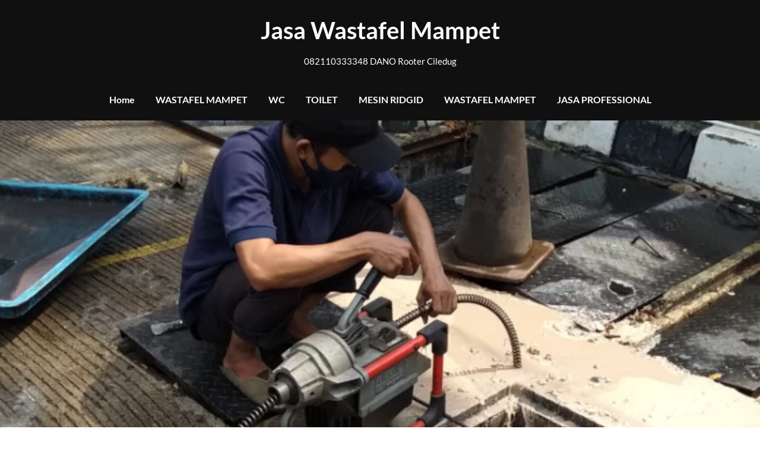

--- FILE ---
content_type: text/html; charset=UTF-8
request_url: https://jasawastafelmampet.com/tag/pondok-labu/
body_size: 13775
content:
<!doctype html>
<html lang="en-US">

<head>
	<meta charset="UTF-8">
	<meta name="viewport" content="width=device-width, initial-scale=1">
	<link rel="profile" href="http://gmpg.org/xfn/11">
	<title>Pondok Labu &#8211; Jasa Wastafel Mampet</title>
<meta name='robots' content='max-image-preview:large' />
<link rel="alternate" type="application/rss+xml" title="Jasa Wastafel Mampet &raquo; Feed" href="https://jasawastafelmampet.com/feed/" />
<link rel="alternate" type="application/rss+xml" title="Jasa Wastafel Mampet &raquo; Comments Feed" href="https://jasawastafelmampet.com/comments/feed/" />
<link rel="alternate" type="application/rss+xml" title="Jasa Wastafel Mampet &raquo; Pondok Labu Tag Feed" href="https://jasawastafelmampet.com/tag/pondok-labu/feed/" />
<style id='wp-img-auto-sizes-contain-inline-css' type='text/css'>
img:is([sizes=auto i],[sizes^="auto," i]){contain-intrinsic-size:3000px 1500px}
/*# sourceURL=wp-img-auto-sizes-contain-inline-css */
</style>
<style id='wp-emoji-styles-inline-css' type='text/css'>

	img.wp-smiley, img.emoji {
		display: inline !important;
		border: none !important;
		box-shadow: none !important;
		height: 1em !important;
		width: 1em !important;
		margin: 0 0.07em !important;
		vertical-align: -0.1em !important;
		background: none !important;
		padding: 0 !important;
	}
/*# sourceURL=wp-emoji-styles-inline-css */
</style>
<style id='wp-block-library-inline-css' type='text/css'>
:root{--wp-block-synced-color:#7a00df;--wp-block-synced-color--rgb:122,0,223;--wp-bound-block-color:var(--wp-block-synced-color);--wp-editor-canvas-background:#ddd;--wp-admin-theme-color:#007cba;--wp-admin-theme-color--rgb:0,124,186;--wp-admin-theme-color-darker-10:#006ba1;--wp-admin-theme-color-darker-10--rgb:0,107,160.5;--wp-admin-theme-color-darker-20:#005a87;--wp-admin-theme-color-darker-20--rgb:0,90,135;--wp-admin-border-width-focus:2px}@media (min-resolution:192dpi){:root{--wp-admin-border-width-focus:1.5px}}.wp-element-button{cursor:pointer}:root .has-very-light-gray-background-color{background-color:#eee}:root .has-very-dark-gray-background-color{background-color:#313131}:root .has-very-light-gray-color{color:#eee}:root .has-very-dark-gray-color{color:#313131}:root .has-vivid-green-cyan-to-vivid-cyan-blue-gradient-background{background:linear-gradient(135deg,#00d084,#0693e3)}:root .has-purple-crush-gradient-background{background:linear-gradient(135deg,#34e2e4,#4721fb 50%,#ab1dfe)}:root .has-hazy-dawn-gradient-background{background:linear-gradient(135deg,#faaca8,#dad0ec)}:root .has-subdued-olive-gradient-background{background:linear-gradient(135deg,#fafae1,#67a671)}:root .has-atomic-cream-gradient-background{background:linear-gradient(135deg,#fdd79a,#004a59)}:root .has-nightshade-gradient-background{background:linear-gradient(135deg,#330968,#31cdcf)}:root .has-midnight-gradient-background{background:linear-gradient(135deg,#020381,#2874fc)}:root{--wp--preset--font-size--normal:16px;--wp--preset--font-size--huge:42px}.has-regular-font-size{font-size:1em}.has-larger-font-size{font-size:2.625em}.has-normal-font-size{font-size:var(--wp--preset--font-size--normal)}.has-huge-font-size{font-size:var(--wp--preset--font-size--huge)}.has-text-align-center{text-align:center}.has-text-align-left{text-align:left}.has-text-align-right{text-align:right}.has-fit-text{white-space:nowrap!important}#end-resizable-editor-section{display:none}.aligncenter{clear:both}.items-justified-left{justify-content:flex-start}.items-justified-center{justify-content:center}.items-justified-right{justify-content:flex-end}.items-justified-space-between{justify-content:space-between}.screen-reader-text{border:0;clip-path:inset(50%);height:1px;margin:-1px;overflow:hidden;padding:0;position:absolute;width:1px;word-wrap:normal!important}.screen-reader-text:focus{background-color:#ddd;clip-path:none;color:#444;display:block;font-size:1em;height:auto;left:5px;line-height:normal;padding:15px 23px 14px;text-decoration:none;top:5px;width:auto;z-index:100000}html :where(.has-border-color){border-style:solid}html :where([style*=border-top-color]){border-top-style:solid}html :where([style*=border-right-color]){border-right-style:solid}html :where([style*=border-bottom-color]){border-bottom-style:solid}html :where([style*=border-left-color]){border-left-style:solid}html :where([style*=border-width]){border-style:solid}html :where([style*=border-top-width]){border-top-style:solid}html :where([style*=border-right-width]){border-right-style:solid}html :where([style*=border-bottom-width]){border-bottom-style:solid}html :where([style*=border-left-width]){border-left-style:solid}html :where(img[class*=wp-image-]){height:auto;max-width:100%}:where(figure){margin:0 0 1em}html :where(.is-position-sticky){--wp-admin--admin-bar--position-offset:var(--wp-admin--admin-bar--height,0px)}@media screen and (max-width:600px){html :where(.is-position-sticky){--wp-admin--admin-bar--position-offset:0px}}

/*# sourceURL=wp-block-library-inline-css */
</style><style id='wp-block-archives-inline-css' type='text/css'>
.wp-block-archives{box-sizing:border-box}.wp-block-archives-dropdown label{display:block}
/*# sourceURL=https://jasawastafelmampet.com/wp-includes/blocks/archives/style.min.css */
</style>
<style id='wp-block-categories-inline-css' type='text/css'>
.wp-block-categories{box-sizing:border-box}.wp-block-categories.alignleft{margin-right:2em}.wp-block-categories.alignright{margin-left:2em}.wp-block-categories.wp-block-categories-dropdown.aligncenter{text-align:center}.wp-block-categories .wp-block-categories__label{display:block;width:100%}
/*# sourceURL=https://jasawastafelmampet.com/wp-includes/blocks/categories/style.min.css */
</style>
<style id='wp-block-heading-inline-css' type='text/css'>
h1:where(.wp-block-heading).has-background,h2:where(.wp-block-heading).has-background,h3:where(.wp-block-heading).has-background,h4:where(.wp-block-heading).has-background,h5:where(.wp-block-heading).has-background,h6:where(.wp-block-heading).has-background{padding:1.25em 2.375em}h1.has-text-align-left[style*=writing-mode]:where([style*=vertical-lr]),h1.has-text-align-right[style*=writing-mode]:where([style*=vertical-rl]),h2.has-text-align-left[style*=writing-mode]:where([style*=vertical-lr]),h2.has-text-align-right[style*=writing-mode]:where([style*=vertical-rl]),h3.has-text-align-left[style*=writing-mode]:where([style*=vertical-lr]),h3.has-text-align-right[style*=writing-mode]:where([style*=vertical-rl]),h4.has-text-align-left[style*=writing-mode]:where([style*=vertical-lr]),h4.has-text-align-right[style*=writing-mode]:where([style*=vertical-rl]),h5.has-text-align-left[style*=writing-mode]:where([style*=vertical-lr]),h5.has-text-align-right[style*=writing-mode]:where([style*=vertical-rl]),h6.has-text-align-left[style*=writing-mode]:where([style*=vertical-lr]),h6.has-text-align-right[style*=writing-mode]:where([style*=vertical-rl]){rotate:180deg}
/*# sourceURL=https://jasawastafelmampet.com/wp-includes/blocks/heading/style.min.css */
</style>
<style id='wp-block-image-inline-css' type='text/css'>
.wp-block-image>a,.wp-block-image>figure>a{display:inline-block}.wp-block-image img{box-sizing:border-box;height:auto;max-width:100%;vertical-align:bottom}@media not (prefers-reduced-motion){.wp-block-image img.hide{visibility:hidden}.wp-block-image img.show{animation:show-content-image .4s}}.wp-block-image[style*=border-radius] img,.wp-block-image[style*=border-radius]>a{border-radius:inherit}.wp-block-image.has-custom-border img{box-sizing:border-box}.wp-block-image.aligncenter{text-align:center}.wp-block-image.alignfull>a,.wp-block-image.alignwide>a{width:100%}.wp-block-image.alignfull img,.wp-block-image.alignwide img{height:auto;width:100%}.wp-block-image .aligncenter,.wp-block-image .alignleft,.wp-block-image .alignright,.wp-block-image.aligncenter,.wp-block-image.alignleft,.wp-block-image.alignright{display:table}.wp-block-image .aligncenter>figcaption,.wp-block-image .alignleft>figcaption,.wp-block-image .alignright>figcaption,.wp-block-image.aligncenter>figcaption,.wp-block-image.alignleft>figcaption,.wp-block-image.alignright>figcaption{caption-side:bottom;display:table-caption}.wp-block-image .alignleft{float:left;margin:.5em 1em .5em 0}.wp-block-image .alignright{float:right;margin:.5em 0 .5em 1em}.wp-block-image .aligncenter{margin-left:auto;margin-right:auto}.wp-block-image :where(figcaption){margin-bottom:1em;margin-top:.5em}.wp-block-image.is-style-circle-mask img{border-radius:9999px}@supports ((-webkit-mask-image:none) or (mask-image:none)) or (-webkit-mask-image:none){.wp-block-image.is-style-circle-mask img{border-radius:0;-webkit-mask-image:url('data:image/svg+xml;utf8,<svg viewBox="0 0 100 100" xmlns="http://www.w3.org/2000/svg"><circle cx="50" cy="50" r="50"/></svg>');mask-image:url('data:image/svg+xml;utf8,<svg viewBox="0 0 100 100" xmlns="http://www.w3.org/2000/svg"><circle cx="50" cy="50" r="50"/></svg>');mask-mode:alpha;-webkit-mask-position:center;mask-position:center;-webkit-mask-repeat:no-repeat;mask-repeat:no-repeat;-webkit-mask-size:contain;mask-size:contain}}:root :where(.wp-block-image.is-style-rounded img,.wp-block-image .is-style-rounded img){border-radius:9999px}.wp-block-image figure{margin:0}.wp-lightbox-container{display:flex;flex-direction:column;position:relative}.wp-lightbox-container img{cursor:zoom-in}.wp-lightbox-container img:hover+button{opacity:1}.wp-lightbox-container button{align-items:center;backdrop-filter:blur(16px) saturate(180%);background-color:#5a5a5a40;border:none;border-radius:4px;cursor:zoom-in;display:flex;height:20px;justify-content:center;opacity:0;padding:0;position:absolute;right:16px;text-align:center;top:16px;width:20px;z-index:100}@media not (prefers-reduced-motion){.wp-lightbox-container button{transition:opacity .2s ease}}.wp-lightbox-container button:focus-visible{outline:3px auto #5a5a5a40;outline:3px auto -webkit-focus-ring-color;outline-offset:3px}.wp-lightbox-container button:hover{cursor:pointer;opacity:1}.wp-lightbox-container button:focus{opacity:1}.wp-lightbox-container button:focus,.wp-lightbox-container button:hover,.wp-lightbox-container button:not(:hover):not(:active):not(.has-background){background-color:#5a5a5a40;border:none}.wp-lightbox-overlay{box-sizing:border-box;cursor:zoom-out;height:100vh;left:0;overflow:hidden;position:fixed;top:0;visibility:hidden;width:100%;z-index:100000}.wp-lightbox-overlay .close-button{align-items:center;cursor:pointer;display:flex;justify-content:center;min-height:40px;min-width:40px;padding:0;position:absolute;right:calc(env(safe-area-inset-right) + 16px);top:calc(env(safe-area-inset-top) + 16px);z-index:5000000}.wp-lightbox-overlay .close-button:focus,.wp-lightbox-overlay .close-button:hover,.wp-lightbox-overlay .close-button:not(:hover):not(:active):not(.has-background){background:none;border:none}.wp-lightbox-overlay .lightbox-image-container{height:var(--wp--lightbox-container-height);left:50%;overflow:hidden;position:absolute;top:50%;transform:translate(-50%,-50%);transform-origin:top left;width:var(--wp--lightbox-container-width);z-index:9999999999}.wp-lightbox-overlay .wp-block-image{align-items:center;box-sizing:border-box;display:flex;height:100%;justify-content:center;margin:0;position:relative;transform-origin:0 0;width:100%;z-index:3000000}.wp-lightbox-overlay .wp-block-image img{height:var(--wp--lightbox-image-height);min-height:var(--wp--lightbox-image-height);min-width:var(--wp--lightbox-image-width);width:var(--wp--lightbox-image-width)}.wp-lightbox-overlay .wp-block-image figcaption{display:none}.wp-lightbox-overlay button{background:none;border:none}.wp-lightbox-overlay .scrim{background-color:#fff;height:100%;opacity:.9;position:absolute;width:100%;z-index:2000000}.wp-lightbox-overlay.active{visibility:visible}@media not (prefers-reduced-motion){.wp-lightbox-overlay.active{animation:turn-on-visibility .25s both}.wp-lightbox-overlay.active img{animation:turn-on-visibility .35s both}.wp-lightbox-overlay.show-closing-animation:not(.active){animation:turn-off-visibility .35s both}.wp-lightbox-overlay.show-closing-animation:not(.active) img{animation:turn-off-visibility .25s both}.wp-lightbox-overlay.zoom.active{animation:none;opacity:1;visibility:visible}.wp-lightbox-overlay.zoom.active .lightbox-image-container{animation:lightbox-zoom-in .4s}.wp-lightbox-overlay.zoom.active .lightbox-image-container img{animation:none}.wp-lightbox-overlay.zoom.active .scrim{animation:turn-on-visibility .4s forwards}.wp-lightbox-overlay.zoom.show-closing-animation:not(.active){animation:none}.wp-lightbox-overlay.zoom.show-closing-animation:not(.active) .lightbox-image-container{animation:lightbox-zoom-out .4s}.wp-lightbox-overlay.zoom.show-closing-animation:not(.active) .lightbox-image-container img{animation:none}.wp-lightbox-overlay.zoom.show-closing-animation:not(.active) .scrim{animation:turn-off-visibility .4s forwards}}@keyframes show-content-image{0%{visibility:hidden}99%{visibility:hidden}to{visibility:visible}}@keyframes turn-on-visibility{0%{opacity:0}to{opacity:1}}@keyframes turn-off-visibility{0%{opacity:1;visibility:visible}99%{opacity:0;visibility:visible}to{opacity:0;visibility:hidden}}@keyframes lightbox-zoom-in{0%{transform:translate(calc((-100vw + var(--wp--lightbox-scrollbar-width))/2 + var(--wp--lightbox-initial-left-position)),calc(-50vh + var(--wp--lightbox-initial-top-position))) scale(var(--wp--lightbox-scale))}to{transform:translate(-50%,-50%) scale(1)}}@keyframes lightbox-zoom-out{0%{transform:translate(-50%,-50%) scale(1);visibility:visible}99%{visibility:visible}to{transform:translate(calc((-100vw + var(--wp--lightbox-scrollbar-width))/2 + var(--wp--lightbox-initial-left-position)),calc(-50vh + var(--wp--lightbox-initial-top-position))) scale(var(--wp--lightbox-scale));visibility:hidden}}
/*# sourceURL=https://jasawastafelmampet.com/wp-includes/blocks/image/style.min.css */
</style>
<style id='wp-block-latest-posts-inline-css' type='text/css'>
.wp-block-latest-posts{box-sizing:border-box}.wp-block-latest-posts.alignleft{margin-right:2em}.wp-block-latest-posts.alignright{margin-left:2em}.wp-block-latest-posts.wp-block-latest-posts__list{list-style:none}.wp-block-latest-posts.wp-block-latest-posts__list li{clear:both;overflow-wrap:break-word}.wp-block-latest-posts.is-grid{display:flex;flex-wrap:wrap}.wp-block-latest-posts.is-grid li{margin:0 1.25em 1.25em 0;width:100%}@media (min-width:600px){.wp-block-latest-posts.columns-2 li{width:calc(50% - .625em)}.wp-block-latest-posts.columns-2 li:nth-child(2n){margin-right:0}.wp-block-latest-posts.columns-3 li{width:calc(33.33333% - .83333em)}.wp-block-latest-posts.columns-3 li:nth-child(3n){margin-right:0}.wp-block-latest-posts.columns-4 li{width:calc(25% - .9375em)}.wp-block-latest-posts.columns-4 li:nth-child(4n){margin-right:0}.wp-block-latest-posts.columns-5 li{width:calc(20% - 1em)}.wp-block-latest-posts.columns-5 li:nth-child(5n){margin-right:0}.wp-block-latest-posts.columns-6 li{width:calc(16.66667% - 1.04167em)}.wp-block-latest-posts.columns-6 li:nth-child(6n){margin-right:0}}:root :where(.wp-block-latest-posts.is-grid){padding:0}:root :where(.wp-block-latest-posts.wp-block-latest-posts__list){padding-left:0}.wp-block-latest-posts__post-author,.wp-block-latest-posts__post-date{display:block;font-size:.8125em}.wp-block-latest-posts__post-excerpt,.wp-block-latest-posts__post-full-content{margin-bottom:1em;margin-top:.5em}.wp-block-latest-posts__featured-image a{display:inline-block}.wp-block-latest-posts__featured-image img{height:auto;max-width:100%;width:auto}.wp-block-latest-posts__featured-image.alignleft{float:left;margin-right:1em}.wp-block-latest-posts__featured-image.alignright{float:right;margin-left:1em}.wp-block-latest-posts__featured-image.aligncenter{margin-bottom:1em;text-align:center}
/*# sourceURL=https://jasawastafelmampet.com/wp-includes/blocks/latest-posts/style.min.css */
</style>
<style id='wp-block-search-inline-css' type='text/css'>
.wp-block-search__button{margin-left:10px;word-break:normal}.wp-block-search__button.has-icon{line-height:0}.wp-block-search__button svg{height:1.25em;min-height:24px;min-width:24px;width:1.25em;fill:currentColor;vertical-align:text-bottom}:where(.wp-block-search__button){border:1px solid #ccc;padding:6px 10px}.wp-block-search__inside-wrapper{display:flex;flex:auto;flex-wrap:nowrap;max-width:100%}.wp-block-search__label{width:100%}.wp-block-search.wp-block-search__button-only .wp-block-search__button{box-sizing:border-box;display:flex;flex-shrink:0;justify-content:center;margin-left:0;max-width:100%}.wp-block-search.wp-block-search__button-only .wp-block-search__inside-wrapper{min-width:0!important;transition-property:width}.wp-block-search.wp-block-search__button-only .wp-block-search__input{flex-basis:100%;transition-duration:.3s}.wp-block-search.wp-block-search__button-only.wp-block-search__searchfield-hidden,.wp-block-search.wp-block-search__button-only.wp-block-search__searchfield-hidden .wp-block-search__inside-wrapper{overflow:hidden}.wp-block-search.wp-block-search__button-only.wp-block-search__searchfield-hidden .wp-block-search__input{border-left-width:0!important;border-right-width:0!important;flex-basis:0;flex-grow:0;margin:0;min-width:0!important;padding-left:0!important;padding-right:0!important;width:0!important}:where(.wp-block-search__input){appearance:none;border:1px solid #949494;flex-grow:1;font-family:inherit;font-size:inherit;font-style:inherit;font-weight:inherit;letter-spacing:inherit;line-height:inherit;margin-left:0;margin-right:0;min-width:3rem;padding:8px;text-decoration:unset!important;text-transform:inherit}:where(.wp-block-search__button-inside .wp-block-search__inside-wrapper){background-color:#fff;border:1px solid #949494;box-sizing:border-box;padding:4px}:where(.wp-block-search__button-inside .wp-block-search__inside-wrapper) .wp-block-search__input{border:none;border-radius:0;padding:0 4px}:where(.wp-block-search__button-inside .wp-block-search__inside-wrapper) .wp-block-search__input:focus{outline:none}:where(.wp-block-search__button-inside .wp-block-search__inside-wrapper) :where(.wp-block-search__button){padding:4px 8px}.wp-block-search.aligncenter .wp-block-search__inside-wrapper{margin:auto}.wp-block[data-align=right] .wp-block-search.wp-block-search__button-only .wp-block-search__inside-wrapper{float:right}
/*# sourceURL=https://jasawastafelmampet.com/wp-includes/blocks/search/style.min.css */
</style>
<style id='wp-block-group-inline-css' type='text/css'>
.wp-block-group{box-sizing:border-box}:where(.wp-block-group.wp-block-group-is-layout-constrained){position:relative}
/*# sourceURL=https://jasawastafelmampet.com/wp-includes/blocks/group/style.min.css */
</style>
<style id='global-styles-inline-css' type='text/css'>
:root{--wp--preset--aspect-ratio--square: 1;--wp--preset--aspect-ratio--4-3: 4/3;--wp--preset--aspect-ratio--3-4: 3/4;--wp--preset--aspect-ratio--3-2: 3/2;--wp--preset--aspect-ratio--2-3: 2/3;--wp--preset--aspect-ratio--16-9: 16/9;--wp--preset--aspect-ratio--9-16: 9/16;--wp--preset--color--black: #000000;--wp--preset--color--cyan-bluish-gray: #abb8c3;--wp--preset--color--white: #ffffff;--wp--preset--color--pale-pink: #f78da7;--wp--preset--color--vivid-red: #cf2e2e;--wp--preset--color--luminous-vivid-orange: #ff6900;--wp--preset--color--luminous-vivid-amber: #fcb900;--wp--preset--color--light-green-cyan: #7bdcb5;--wp--preset--color--vivid-green-cyan: #00d084;--wp--preset--color--pale-cyan-blue: #8ed1fc;--wp--preset--color--vivid-cyan-blue: #0693e3;--wp--preset--color--vivid-purple: #9b51e0;--wp--preset--gradient--vivid-cyan-blue-to-vivid-purple: linear-gradient(135deg,rgb(6,147,227) 0%,rgb(155,81,224) 100%);--wp--preset--gradient--light-green-cyan-to-vivid-green-cyan: linear-gradient(135deg,rgb(122,220,180) 0%,rgb(0,208,130) 100%);--wp--preset--gradient--luminous-vivid-amber-to-luminous-vivid-orange: linear-gradient(135deg,rgb(252,185,0) 0%,rgb(255,105,0) 100%);--wp--preset--gradient--luminous-vivid-orange-to-vivid-red: linear-gradient(135deg,rgb(255,105,0) 0%,rgb(207,46,46) 100%);--wp--preset--gradient--very-light-gray-to-cyan-bluish-gray: linear-gradient(135deg,rgb(238,238,238) 0%,rgb(169,184,195) 100%);--wp--preset--gradient--cool-to-warm-spectrum: linear-gradient(135deg,rgb(74,234,220) 0%,rgb(151,120,209) 20%,rgb(207,42,186) 40%,rgb(238,44,130) 60%,rgb(251,105,98) 80%,rgb(254,248,76) 100%);--wp--preset--gradient--blush-light-purple: linear-gradient(135deg,rgb(255,206,236) 0%,rgb(152,150,240) 100%);--wp--preset--gradient--blush-bordeaux: linear-gradient(135deg,rgb(254,205,165) 0%,rgb(254,45,45) 50%,rgb(107,0,62) 100%);--wp--preset--gradient--luminous-dusk: linear-gradient(135deg,rgb(255,203,112) 0%,rgb(199,81,192) 50%,rgb(65,88,208) 100%);--wp--preset--gradient--pale-ocean: linear-gradient(135deg,rgb(255,245,203) 0%,rgb(182,227,212) 50%,rgb(51,167,181) 100%);--wp--preset--gradient--electric-grass: linear-gradient(135deg,rgb(202,248,128) 0%,rgb(113,206,126) 100%);--wp--preset--gradient--midnight: linear-gradient(135deg,rgb(2,3,129) 0%,rgb(40,116,252) 100%);--wp--preset--font-size--small: 13px;--wp--preset--font-size--medium: 20px;--wp--preset--font-size--large: 36px;--wp--preset--font-size--x-large: 42px;--wp--preset--spacing--20: 0.44rem;--wp--preset--spacing--30: 0.67rem;--wp--preset--spacing--40: 1rem;--wp--preset--spacing--50: 1.5rem;--wp--preset--spacing--60: 2.25rem;--wp--preset--spacing--70: 3.38rem;--wp--preset--spacing--80: 5.06rem;--wp--preset--shadow--natural: 6px 6px 9px rgba(0, 0, 0, 0.2);--wp--preset--shadow--deep: 12px 12px 50px rgba(0, 0, 0, 0.4);--wp--preset--shadow--sharp: 6px 6px 0px rgba(0, 0, 0, 0.2);--wp--preset--shadow--outlined: 6px 6px 0px -3px rgb(255, 255, 255), 6px 6px rgb(0, 0, 0);--wp--preset--shadow--crisp: 6px 6px 0px rgb(0, 0, 0);}:where(.is-layout-flex){gap: 0.5em;}:where(.is-layout-grid){gap: 0.5em;}body .is-layout-flex{display: flex;}.is-layout-flex{flex-wrap: wrap;align-items: center;}.is-layout-flex > :is(*, div){margin: 0;}body .is-layout-grid{display: grid;}.is-layout-grid > :is(*, div){margin: 0;}:where(.wp-block-columns.is-layout-flex){gap: 2em;}:where(.wp-block-columns.is-layout-grid){gap: 2em;}:where(.wp-block-post-template.is-layout-flex){gap: 1.25em;}:where(.wp-block-post-template.is-layout-grid){gap: 1.25em;}.has-black-color{color: var(--wp--preset--color--black) !important;}.has-cyan-bluish-gray-color{color: var(--wp--preset--color--cyan-bluish-gray) !important;}.has-white-color{color: var(--wp--preset--color--white) !important;}.has-pale-pink-color{color: var(--wp--preset--color--pale-pink) !important;}.has-vivid-red-color{color: var(--wp--preset--color--vivid-red) !important;}.has-luminous-vivid-orange-color{color: var(--wp--preset--color--luminous-vivid-orange) !important;}.has-luminous-vivid-amber-color{color: var(--wp--preset--color--luminous-vivid-amber) !important;}.has-light-green-cyan-color{color: var(--wp--preset--color--light-green-cyan) !important;}.has-vivid-green-cyan-color{color: var(--wp--preset--color--vivid-green-cyan) !important;}.has-pale-cyan-blue-color{color: var(--wp--preset--color--pale-cyan-blue) !important;}.has-vivid-cyan-blue-color{color: var(--wp--preset--color--vivid-cyan-blue) !important;}.has-vivid-purple-color{color: var(--wp--preset--color--vivid-purple) !important;}.has-black-background-color{background-color: var(--wp--preset--color--black) !important;}.has-cyan-bluish-gray-background-color{background-color: var(--wp--preset--color--cyan-bluish-gray) !important;}.has-white-background-color{background-color: var(--wp--preset--color--white) !important;}.has-pale-pink-background-color{background-color: var(--wp--preset--color--pale-pink) !important;}.has-vivid-red-background-color{background-color: var(--wp--preset--color--vivid-red) !important;}.has-luminous-vivid-orange-background-color{background-color: var(--wp--preset--color--luminous-vivid-orange) !important;}.has-luminous-vivid-amber-background-color{background-color: var(--wp--preset--color--luminous-vivid-amber) !important;}.has-light-green-cyan-background-color{background-color: var(--wp--preset--color--light-green-cyan) !important;}.has-vivid-green-cyan-background-color{background-color: var(--wp--preset--color--vivid-green-cyan) !important;}.has-pale-cyan-blue-background-color{background-color: var(--wp--preset--color--pale-cyan-blue) !important;}.has-vivid-cyan-blue-background-color{background-color: var(--wp--preset--color--vivid-cyan-blue) !important;}.has-vivid-purple-background-color{background-color: var(--wp--preset--color--vivid-purple) !important;}.has-black-border-color{border-color: var(--wp--preset--color--black) !important;}.has-cyan-bluish-gray-border-color{border-color: var(--wp--preset--color--cyan-bluish-gray) !important;}.has-white-border-color{border-color: var(--wp--preset--color--white) !important;}.has-pale-pink-border-color{border-color: var(--wp--preset--color--pale-pink) !important;}.has-vivid-red-border-color{border-color: var(--wp--preset--color--vivid-red) !important;}.has-luminous-vivid-orange-border-color{border-color: var(--wp--preset--color--luminous-vivid-orange) !important;}.has-luminous-vivid-amber-border-color{border-color: var(--wp--preset--color--luminous-vivid-amber) !important;}.has-light-green-cyan-border-color{border-color: var(--wp--preset--color--light-green-cyan) !important;}.has-vivid-green-cyan-border-color{border-color: var(--wp--preset--color--vivid-green-cyan) !important;}.has-pale-cyan-blue-border-color{border-color: var(--wp--preset--color--pale-cyan-blue) !important;}.has-vivid-cyan-blue-border-color{border-color: var(--wp--preset--color--vivid-cyan-blue) !important;}.has-vivid-purple-border-color{border-color: var(--wp--preset--color--vivid-purple) !important;}.has-vivid-cyan-blue-to-vivid-purple-gradient-background{background: var(--wp--preset--gradient--vivid-cyan-blue-to-vivid-purple) !important;}.has-light-green-cyan-to-vivid-green-cyan-gradient-background{background: var(--wp--preset--gradient--light-green-cyan-to-vivid-green-cyan) !important;}.has-luminous-vivid-amber-to-luminous-vivid-orange-gradient-background{background: var(--wp--preset--gradient--luminous-vivid-amber-to-luminous-vivid-orange) !important;}.has-luminous-vivid-orange-to-vivid-red-gradient-background{background: var(--wp--preset--gradient--luminous-vivid-orange-to-vivid-red) !important;}.has-very-light-gray-to-cyan-bluish-gray-gradient-background{background: var(--wp--preset--gradient--very-light-gray-to-cyan-bluish-gray) !important;}.has-cool-to-warm-spectrum-gradient-background{background: var(--wp--preset--gradient--cool-to-warm-spectrum) !important;}.has-blush-light-purple-gradient-background{background: var(--wp--preset--gradient--blush-light-purple) !important;}.has-blush-bordeaux-gradient-background{background: var(--wp--preset--gradient--blush-bordeaux) !important;}.has-luminous-dusk-gradient-background{background: var(--wp--preset--gradient--luminous-dusk) !important;}.has-pale-ocean-gradient-background{background: var(--wp--preset--gradient--pale-ocean) !important;}.has-electric-grass-gradient-background{background: var(--wp--preset--gradient--electric-grass) !important;}.has-midnight-gradient-background{background: var(--wp--preset--gradient--midnight) !important;}.has-small-font-size{font-size: var(--wp--preset--font-size--small) !important;}.has-medium-font-size{font-size: var(--wp--preset--font-size--medium) !important;}.has-large-font-size{font-size: var(--wp--preset--font-size--large) !important;}.has-x-large-font-size{font-size: var(--wp--preset--font-size--x-large) !important;}
/*# sourceURL=global-styles-inline-css */
</style>

<style id='classic-theme-styles-inline-css' type='text/css'>
/*! This file is auto-generated */
.wp-block-button__link{color:#fff;background-color:#32373c;border-radius:9999px;box-shadow:none;text-decoration:none;padding:calc(.667em + 2px) calc(1.333em + 2px);font-size:1.125em}.wp-block-file__button{background:#32373c;color:#fff;text-decoration:none}
/*# sourceURL=/wp-includes/css/classic-themes.min.css */
</style>
<link rel='stylesheet' id='blogger-stories-parent-style-css' href='https://jasawastafelmampet.com/wp-content/themes/petite-stories/style.css?ver=6.9' type='text/css' media='all' />
<link rel='stylesheet' id='blogger-stories-fonts-css' href='https://jasawastafelmampet.com/wp-content/fonts/9083b4e83d28673f1141b1e3cb8edc92.css?ver=1.0' type='text/css' media='all' />
<link rel='stylesheet' id='petite-stories-font-awesome-css' href='https://jasawastafelmampet.com/wp-content/themes/petite-stories/css/font-awesome.min.css?ver=6.9' type='text/css' media='all' />
<link rel='stylesheet' id='petite-stories-style-css' href='https://jasawastafelmampet.com/wp-content/themes/blogger-stories/style.css?ver=6.9' type='text/css' media='all' />
<script type="text/javascript" src="https://jasawastafelmampet.com/wp-includes/js/jquery/jquery.min.js?ver=3.7.1" id="jquery-core-js"></script>
<script type="text/javascript" src="https://jasawastafelmampet.com/wp-includes/js/jquery/jquery-migrate.min.js?ver=3.4.1" id="jquery-migrate-js"></script>
<script type="text/javascript" src="https://jasawastafelmampet.com/wp-content/themes/petite-stories/js/lib/colcade.js?ver=1.3" id="petite-stories-colcade-masonry-js"></script>
<link rel="https://api.w.org/" href="https://jasawastafelmampet.com/wp-json/" /><link rel="alternate" title="JSON" type="application/json" href="https://jasawastafelmampet.com/wp-json/wp/v2/tags/119" /><link rel="EditURI" type="application/rsd+xml" title="RSD" href="https://jasawastafelmampet.com/xmlrpc.php?rsd" />
<meta name="generator" content="WordPress 6.9" />
		<style type="text/css">
			/** BACKGROUND BOX FOR NAVIGATION */
						/** */

			.content-wrap.navigation-layout-large {
				width: 1480px;
				padding: 0;
			}

			.header-content-container.navigation-layout-large {
				padding: 25px 0 20px;
			}

			.header-content-author-container,
			.header-content-some-container {
				display: flex;
				align-items: center;
				min-width: 300px;
				max-width: 300px;
			}

			.header-content-some-container {
				justify-content: right;
			}

			.header-content-some-container a {
				text-align: center;
			}

			.logo-container.navigation-layout-large {
				text-align: center;
				width: 100%;
				max-width: calc(100% - 600px);
				padding: 0 10px;
			}

			.header-author-container-img-wrapper {
				min-width: 60px;
				min-height: 60px;
				max-width: 60px;
				max-height: 60px;
				margin-right: 10px;
				border-radius: 50%;
				border-style: solid;
				border-width: 2px;
				border-color: var(--petite-stories-primary);
				overflow: hidden;
				background-size: contain;
				background-repeat: no-repeat;
				background-position: center;
			}

			.header-author-container-text-wrapper .header-author-name {
				display: block;
				font-size: 22px;
				font-weight: 500;
				font-family: 'Pacifico', lato, helvetica;
				color: var(--petite-stories-dark-2);
			}

			.header-author-container-text-wrapper .header-author-tagline {
				margin: 0;
				font-weight: 500;
				font-size: 14px;
				display: block;
				color: var(--petite-stories-light-3);
				font-style: italic;
			}

			.logo-container a.custom-logo-link {
				margin-top: 0px;
			}

			.navigation-layout-large .site-title {
				font-size: 40px;
				margin: 0 0 15px 0;
			}

			p.logodescription {
				margin-top: 0;
			}

			.header-content-some-container a {
				background-color: var(--petite-stories-primary);
				border-radius: 25px;
				padding: 15px 25px;
				font-family: 'Poppins';
				font-weight: 600;
				font-size: 13px;
				text-decoration: none;
				display: inline-block;
				-webkit-transition: 0.2s all;
				-o-transition: 0.2s all;
				transition: 0.2s all;
			}

			.header-content-some-container a:hover {
				background-color: var(--petite-stories-primary-dark);
			}

			.navigation-layout-large .center-main-menu {
				max-width: 100%;
			}

			.navigation-layout-large .center-main-menu .pmenu {
				text-align: center;
				float: none;
			}

			.navigation-layout-large .center-main-menu .wc-nav-content {
				justify-content: center;
			}


			.custom-logo-link img {
				width: auto;
				max-height: 65px;
			}

			.add-blog-to-sidebar .all-blog-articles .blogposts-list {
				width: 100%;
				max-width: 100%;
			}

			.petite-stories-colcade-column {
				-webkit-box-flex: 1;
				-webkit-flex-grow: 1;
				-ms-flex-positive: 1;
				flex-grow: 1;
				margin-right: 2%;
			}

			.petite-stories-colcade-column.petite-stories-colcade-last {
				margin-right: 0;
			}

			.petite-stories-colcade-column {
				max-width: 31%;
			}

			@media screen and (max-width: 1024px) {
				.petite-stories-colcade-column {
					max-width: 48%;
				}

				.petite-stories-colcade-column.petite-stories-colcade-last {
					display: none;
				}
			}

			@media screen and (max-width: 600px) {
				.petite-stories-colcade-column {
					max-width: 100%;
				}

				.petite-stories-colcade-column:not(.petite-stories-colcade-first) {
					display: none !important;
				}

				.petite-stories-colcade-column.petite-stories-colcade-first {
					display: block !important;
				}
			}

			.blogposts-list .featured-thumbnail {
				border-radius: 8px;
				height: 500px;
				display: flex;
				align-items: center;
				justify-content: center;
				overflow: hidden;
			}

			.related-posts-posts .blogposts-list .featured-thumbnail {
				height: 300px;
			}

			.blogposts-list .featured-thumbnail img {
				z-index: 1;
				border-radius: 0;
				width: auto;
				height: auto;
				max-height: 100%;
			}

			.blogposts-list .featured-thumbnail .featured-img-category {
				z-index: 2;
			}

			.blogposts-list .featured-img-bg-blur {
				border-radius: 8px;
				width: 100%;
				height: 100%;
				position: absolute;
				top: 0;
				left: 0;
				background-size: cover;
				background-position: center;
				filter: blur(5px);
				opacity: .5;
			}

			.featured-thumbnail-cropped {
				position: relative;
				border-radius: 8px;
				min-height: 460px;
				display: flex;
				align-items: center;
				justify-content: center;
				overflow: hidden;
			}

			@media screen and (max-width: 1024px) {
				.featured-thumbnail-cropped {
					min-height: 300px;
				}
			}

			.featured-thumbnail-cropped img {
				width: auto;
				height: auto;
				max-height: 100%;
			}

			.featured-thumbnail-cropped .featured-img-bg-blur {
				border-radius: 8px;
				width: 100%;
				height: 100%;
				position: absolute;
				top: 0;
				left: 0;
				background-size: cover;
				background-position: center;
				filter: blur(5px);
				opacity: .5;
			}

			.featured-thumbnail-cropped img {
				z-index: 1;
			}

			
			/** COLOR SCHEME **/
			:root {
				--petite-stories-primary: #35c8f4;
				--petite-stories-primary-dark: #17aad6;
				--petite-stories-secondary: #35c8f4;
				--petite-stories-secondary-dark: #17aad6;
				--petite-stories-tertiary: #35c8f4;
				--petite-stories-tertiary-dark: #17aad6;
				--petite-stories-foreground: #101010;
				--petite-stories-background: #ffffff;
				--petite-stories-light-1: #fff9c4;
				--petite-stories-light-2: #efefef;
				--petite-stories-light-3: #a0816a;
				--petite-stories-dark-1: #717171;
				--petite-stories-dark-2: #646464;
				--petite-stories-dark-3: #ffc106;
			}

			/** COLOR SCHEME **/
		</style>
<link rel="icon" href="https://jasawastafelmampet.com/wp-content/uploads/2023/01/dano-rooter-150x150.jpg" sizes="32x32" />
<link rel="icon" href="https://jasawastafelmampet.com/wp-content/uploads/2023/01/dano-rooter.jpg" sizes="192x192" />
<link rel="apple-touch-icon" href="https://jasawastafelmampet.com/wp-content/uploads/2023/01/dano-rooter.jpg" />
<meta name="msapplication-TileImage" content="https://jasawastafelmampet.com/wp-content/uploads/2023/01/dano-rooter.jpg" />
<link rel='stylesheet' id='metaslider-flex-slider-css' href='https://jasawastafelmampet.com/wp-content/plugins/ml-slider/assets/sliders/flexslider/flexslider.css?ver=3.28.2' type='text/css' media='all' property='stylesheet' />
<link rel='stylesheet' id='metaslider-public-css' href='https://jasawastafelmampet.com/wp-content/plugins/ml-slider/assets/metaslider/public.css?ver=3.28.2' type='text/css' media='all' property='stylesheet' />
</head>

<body class="archive tag tag-pondok-labu tag-119 wp-theme-petite-stories wp-child-theme-blogger-stories hfeed masthead-fixed">
		<a class="skip-link screen-reader-text" href="#content">Skip to content</a>

	<header id="masthead" class="sheader site-header clearfix">
		        <nav id="primary-site-navigation" class="primary-menu main-navigation clearfix">
                    <a href="#" class="nav-pull smenu-hide toggle-mobile-menu menu-toggle" aria-expanded="false">
                            <span class="logofont site-title">
                    Jasa Wastafel Mampet                </span>
                        <span class="navigation-icon-nav">
                <svg width="24" height="18" viewBox="0 0 24 18" fill="none" xmlns="http://www.w3.org/2000/svg">
                    <path d="M1.33301 1H22.6663" stroke="#2D2D2D" stroke-width="2" stroke-linecap="round" stroke-linejoin="round" />
                    <path d="M1.33301 9H22.6663" stroke="#2D2D2D" stroke-width="2" stroke-linecap="round" stroke-linejoin="round" />
                    <path d="M1.33301 17H22.6663" stroke="#2D2D2D" stroke-width="2" stroke-linecap="round" stroke-linejoin="round" />
                </svg>
            </span>
        </a>
            <div class="top-nav-wrapper">
                <div class="content-wrap navigation-layout-large">
                    <div class="header-content-container navigation-layout-large">
                        <div class="header-content-author-container">
                                                        <div class="header-author-container-text-wrapper">
                                <span class="header-author-name"></span>
                                <span class="header-author-tagline"></span>
                            </div>
                        </div>
                        <div class="logo-container navigation-layout-large">
                                                        <a class="logofont site-title" href="https://jasawastafelmampet.com/" rel="home">Jasa Wastafel Mampet</a>
                                                            <p class="logodescription site-description">082110333348 DANO Rooter Ciledug</p>
                                                    </div>
                        <div class="header-content-some-container">
                                                    </div>
                    </div>
                            <div class="center-main-menu">
            <div class="menu-menu-dano-container"><ul id="primary-menu" class="pmenu"><li id="menu-item-265" class="menu-item menu-item-type-custom menu-item-object-custom menu-item-home menu-item-265"><a href="https://jasawastafelmampet.com">Home</a></li>
<li id="menu-item-266" class="menu-item menu-item-type-post_type menu-item-object-page menu-item-266"><a href="https://jasawastafelmampet.com/wastafel-mampet-3/">WASTAFEL MAMPET</a></li>
<li id="menu-item-267" class="menu-item menu-item-type-post_type menu-item-object-page menu-item-267"><a href="https://jasawastafelmampet.com/wc/">WC</a></li>
<li id="menu-item-268" class="menu-item menu-item-type-post_type menu-item-object-page menu-item-268"><a href="https://jasawastafelmampet.com/toilet/">TOILET</a></li>
<li id="menu-item-269" class="menu-item menu-item-type-post_type menu-item-object-page menu-item-269"><a href="https://jasawastafelmampet.com/mesin-ridgid/">MESIN RIDGID</a></li>
<li id="menu-item-272" class="menu-item menu-item-type-post_type menu-item-object-page menu-item-272"><a href="https://jasawastafelmampet.com/wastafel-mampet-2/">WASTAFEL MAMPET</a></li>
<li id="menu-item-273" class="menu-item menu-item-type-post_type menu-item-object-page menu-item-273"><a href="https://jasawastafelmampet.com/jasa-professional/">JASA PROFESSIONAL</a></li>
</ul></div>        </div>
                </div>
            </div>
        </nav>
		<div class="super-menu clearfix menu-offconvas-mobile-only">
			<div class="super-menu-inner">
				<div class="header-content-container">
					<div class="mob-logo-wrap">
																				
								<a class="logofont site-title" href="https://jasawastafelmampet.com/" rel="home">Jasa Wastafel Mampet</a>
																	<p class="logodescription site-description">082110333348 DANO Rooter Ciledug</p>
								
													</div>


											<a href="#" class="nav-pull toggle-mobile-menu menu-toggle" aria-expanded="false">
							<span class="navigation-icon">
								<svg width="24" height="18" viewBox="0 0 24 18" fill="none" xmlns="http://www.w3.org/2000/svg">
									<path d="M1.33301 1H22.6663" stroke="#2D2D2D" stroke-width="2" stroke-linecap="round" stroke-linejoin="round" />
									<path d="M1.33301 9H22.6663" stroke="#2D2D2D" stroke-width="2" stroke-linecap="round" stroke-linejoin="round" />
									<path d="M1.33301 17H22.6663" stroke="#2D2D2D" stroke-width="2" stroke-linecap="round" stroke-linejoin="round" />
								</svg>
							</span>
						</a>
									</div>
			</div>
		</div>
	</header>

	<!-- MetaSlider Header --><div id="metaslider-id-274" style="width: 100%;" class="ml-slider-3-28-2 metaslider metaslider-flex metaslider-274 ml-slider">
    <div id="metaslider_container_274">
        <div id="metaslider_274">
            <ul aria-live="polite" class="slides">
                <li style="display: block; width: 100%;" class="slide-276 ms-image"><img src="https://jasawastafelmampet.com/wp-content/uploads/2023/01/1-700x300.webp" height="300" width="700" alt="" class="slider-274 slide-276" title="1" /></li>
                <li style="display: none; width: 100%;" class="slide-281 ms-image"><img src="https://jasawastafelmampet.com/wp-content/uploads/2023/01/IMG_20180614_142903-700x300.jpg" height="300" width="700" alt="" class="slider-274 slide-281" title="IMG_20180614_142903" /></li>
                <li style="display: none; width: 100%;" class="slide-282 ms-image"><img src="https://jasawastafelmampet.com/wp-content/uploads/2023/01/image_editor_output_image53235473-1621616112977-700x300.webp" height="300" width="700" alt="" class="slider-274 slide-282" title="image_editor_output_image53235473-1621616112977" /></li>
                <li style="display: none; width: 100%;" class="slide-283 ms-image"><img src="https://jasawastafelmampet.com/wp-content/uploads/2023/01/img20210701141612-700x300.webp" height="300" width="700" alt="" class="slider-274 slide-283" title="img20210701141612" /></li>
                <li style="display: none; width: 100%;" class="slide-284 ms-image"><img src="https://jasawastafelmampet.com/wp-content/uploads/2023/01/wastafel-mampet-700x300.jpg" height="300" width="700" alt="" class="slider-274 slide-284" title="wastafel-mampet" /></li>
            </ul>
        </div>
        
    </div>
</div><!-- / MetaSlider Header -->
	<div class="content-wrap">
		<!-- Upper widgets -->
				<!-- / Upper widgets -->
	</div>


	<div id="content" class="site-content clearfix">  <div class="content-wrap">
        <div id="primary" class="featured-content content-area  add-blog-to-sidebar">
            <main id="main">
                                    <header class="page-header search-results-header-wrapper">
                        <h1 class="page-title">Tag: <span>Pondok Labu</span></h1>                    </header><!-- .page-header -->
                    <div class="site-main all-blog-articles">
                        <div class="petite-stories-colcade-column petite-stories-colcade-first"></div><div class="petite-stories-colcade-column"></div><div class="petite-stories-colcade-column petite-stories-colcade-last"></div>                    
<article id="post-289" class="posts-entry fbox blogposts-list post-289 post type-post status-publish format-standard has-post-thumbnail hentry category-pipa-saluran-mampet tag-aren tag-barat tag-baru tag-bergaransi tag-betung tag-cibodas tag-cibodas-baru tag-cibodasari tag-cilandak-barat tag-di tag-gandaria-selatan tag-jasa tag-jatiuwung tag-jaya tag-jurang tag-jurang-mangu-barat tag-kacang tag-karya tag-kran-mampet tag-lama tag-lebak-bulus tag-mampet tag-mangu tag-murah tag-panunggangan tag-perigi tag-pondok tag-pondok-labu tag-pucung-cipete-selatan tag-tangerang tag-tempat-service-jasa-pipa-tersumbat-kota-tangerang tag-terdumbat tag-timur tag-uwung tag-wastafel">
			<div class="featured-img-box">
			<a href="https://jasawastafelmampet.com/2023/03/31/jasa-saluran-mampet-tangerang/" class="featured-thumbnail" rel="bookmark" >
									<span class="featured-img-bg-blur" style="background-image: url(https://jasawastafelmampet.com/wp-content/uploads/2023/03/Jasa-Saluran-Mampet-Tangerang.jpg)"></span>
													<span class="featured-img-category">
						Pipa Saluran Mampet					</span>
								<img width="500" height="300" src="https://jasawastafelmampet.com/wp-content/uploads/2023/03/Jasa-Saluran-Mampet-Tangerang.jpg" class="attachment-petite-stories-noresize size-petite-stories-noresize wp-post-image" alt="" decoding="async" fetchpriority="high" srcset="https://jasawastafelmampet.com/wp-content/uploads/2023/03/Jasa-Saluran-Mampet-Tangerang.jpg 500w, https://jasawastafelmampet.com/wp-content/uploads/2023/03/Jasa-Saluran-Mampet-Tangerang-300x180.jpg 300w" sizes="(max-width: 500px) 100vw, 500px" />			</a>
								<div class="content-wrapper">
				<header class="entry-header">
					<h2 class="entry-title"><a href="https://jasawastafelmampet.com/2023/03/31/jasa-saluran-mampet-tangerang/" rel="bookmark">Jasa Saluran Mampet Tangerang</a></h2>						<div class="entry-meta">
							<div class="blog-data-wrapper">
								<div class='post-meta-inner-wrapper'>
																			<div class="post-author-wrapper">
											admin,										</div>
																		<span class="posted-on"><a href="https://jasawastafelmampet.com/2023/03/31/jasa-saluran-mampet-tangerang/" rel="bookmark"><time class="entry-date published" datetime="2023-03-31T08:04:04+00:00">March 31, 2023</time><time class="updated" datetime="2023-03-31T09:15:08+00:00">March 31, 2023</time></a></span>								</div>
							</div>
						</div><!-- .entry-meta -->
									</header><!-- .entry-header -->

				<div class="entry-content">
					<p>Jasa plumbing pelancaran saluran pembuangan mengatasi berbagai masalah saluran pembuangan. Service saluran mampet untuk rumah/resto/gedung&#8230;</p>
					
				</div>
									<a class="read-story" href="https://jasawastafelmampet.com/2023/03/31/jasa-saluran-mampet-tangerang/">
						Continue Reading					</a>
							</div>

			</div>

</article><!-- #post-289 --><div class="text-center pag-wrapper"></div>                    </div>
            </main><!-- #main -->
        </div><!-- #primary -->


        
<aside id="secondary" class="featured-sidebar blog-sidebar-wrapper widget-area">
    <section id="block-2" class="widget widget_block widget_search"><form role="search" method="get" action="https://jasawastafelmampet.com/" class="wp-block-search__button-outside wp-block-search__text-button wp-block-search"    ><label class="wp-block-search__label" for="wp-block-search__input-1" >Search</label><div class="wp-block-search__inside-wrapper" ><input class="wp-block-search__input" id="wp-block-search__input-1" placeholder="" value="" type="search" name="s" required /><button aria-label="Search" class="wp-block-search__button wp-element-button" type="submit" >Search</button></div></form></section><section id="block-14" class="widget widget_block widget_media_image">
<figure class="wp-block-image size-full"><img loading="lazy" decoding="async" width="474" height="247" src="https://jasawastafelmampet.com/wp-content/uploads/2023/01/th.jpg" alt="" class="wp-image-184" srcset="https://jasawastafelmampet.com/wp-content/uploads/2023/01/th.jpg 474w, https://jasawastafelmampet.com/wp-content/uploads/2023/01/th-300x156.jpg 300w" sizes="auto, (max-width: 474px) 100vw, 474px" /><figcaption class="wp-element-caption"><strong>DANO Rooter Ciledug Saluran Pipa Wastafel Tersumbat di GADING SERPONG BSD,&nbsp;</strong><em>Tanpa Bongkar</em><br><em>Jl.Bahagia&nbsp;</em><strong>Kreo Ciledug Larangan Tangerang</strong><em>&nbsp; toilet,&nbsp;</em><strong>kran murah</strong><br><strong>082110333348</strong></figcaption></figure>
</section><section id="block-15" class="widget widget_block widget_media_image">
<figure class="wp-block-image size-full"><a href="https://api.whatsapp.com/send?phone=6282110333348&amp;text=Hallo%20pak%20DANO%20saya%20ingin%20menggunakan%20jasa%20anda.%20Terimakasih"><img loading="lazy" decoding="async" width="300" height="75" src="https://jasawastafelmampet.com/wp-content/uploads/2023/01/WHATSAPP-DSANO-ROOTER.jpg" alt="" class="wp-image-185"/></a><figcaption class="wp-element-caption"><strong>Cara Pemanggilan Jasa kami :</strong><br><strong>Telp</strong>&nbsp;<strong><em>saja langsung</em></strong>&nbsp;untuk komunikasi&nbsp;<strong>Masalah ini</strong>, bila tidak suka&nbsp;<strong><em>Telepon</em></strong>&nbsp;dapat mengirimkan Pesan anda melalui&nbsp;<strong><em>Sms</em></strong><em>&nbsp;</em>atau&nbsp;<strong><em>WhatsApp</em></strong><em>,</em>&nbsp;</figcaption></figure>
</section><section id="block-3" class="widget widget_block">
<div class="wp-block-group"><div class="wp-block-group__inner-container is-layout-flow wp-block-group-is-layout-flow">
<h2 class="wp-block-heading">Recent Posts</h2>


<ul class="wp-block-latest-posts__list wp-block-latest-posts"><li><a class="wp-block-latest-posts__post-title" href="https://jasawastafelmampet.com/2024/12/26/jasa-perbaikan-pipa-tersumbat-profesional-dan-terpercaya/">Jasa Perbaikan Pipa Tersumbat Profesional dan Terpercaya</a></li>
<li><a class="wp-block-latest-posts__post-title" href="https://jasawastafelmampet.com/2024/12/26/atasi-masalah-wastafel-mampet-di-bintaro-dengan-ahli-terpercaya/">Atasi Masalah Wastafel Mampet di Bintaro dengan Ahli Terpercaya</a></li>
<li><a class="wp-block-latest-posts__post-title" href="https://jasawastafelmampet.com/2024/12/26/jasa-saluran-mampet-di-ciledug-solusi-terbaik-untuk-masalah-saluran-anda/">Jasa Saluran Mampet di Ciledug, Solusi Terbaik untuk Masalah Saluran Anda</a></li>
<li><a class="wp-block-latest-posts__post-title" href="https://jasawastafelmampet.com/2023/12/22/jasa-saluran-wastafel-mampet-murah/">Jasa Saluran Wastafel Mampet Murah</a></li>
<li><a class="wp-block-latest-posts__post-title" href="https://jasawastafelmampet.com/2023/12/22/spesialis-roto-rooter-jakarta/">Solusi Terbaik untuk Saluran Tersumbat dan Layanan Plumbing</a></li>
</ul></div></div>
</section><section id="block-16" class="widget widget_block widget_media_image">
<figure class="wp-block-image size-large is-resized"><img loading="lazy" decoding="async" src="https://jasawastafelmampet.com/wp-content/uploads/2023/01/media6-1024x538.jpg" alt="" class="wp-image-186" width="297" height="155" srcset="https://jasawastafelmampet.com/wp-content/uploads/2023/01/media6-1024x538.jpg 1024w, https://jasawastafelmampet.com/wp-content/uploads/2023/01/media6-300x158.jpg 300w, https://jasawastafelmampet.com/wp-content/uploads/2023/01/media6-768x403.jpg 768w, https://jasawastafelmampet.com/wp-content/uploads/2023/01/media6-850x446.jpg 850w, https://jasawastafelmampet.com/wp-content/uploads/2023/01/media6.jpg 1200w" sizes="auto, (max-width: 297px) 100vw, 297px" /><figcaption class="wp-element-caption"><strong>JASA PELANCARAN WASTAFEL MAMPET&nbsp;</strong><br><strong>masalah Pipa Wastafel Tersumbat,</strong>&nbsp;banyaknya pemakaian&nbsp;<strong>pembersihan muka</strong>&nbsp;/ wajah dan tangan dari losion&nbsp;<strong>hand body</strong>,&nbsp;<strong>sabun mandi</strong>,&nbsp;<strong>pencuci muka</strong>,&nbsp;<strong>sikat gigi odol</strong>, mengalir berhenti di tikungan<strong>&nbsp;keni</strong>.</figcaption></figure>
</section><section id="block-8" class="widget widget_block widget_media_image">
<figure class="wp-block-image size-full"><img loading="lazy" decoding="async" width="300" height="358" src="https://jasawastafelmampet.com/wp-content/uploads/2023/01/1-KAMAR-MANDI-MAMPET-1.jpg" alt="" class="wp-image-179" srcset="https://jasawastafelmampet.com/wp-content/uploads/2023/01/1-KAMAR-MANDI-MAMPET-1.jpg 300w, https://jasawastafelmampet.com/wp-content/uploads/2023/01/1-KAMAR-MANDI-MAMPET-1-251x300.jpg 251w" sizes="auto, (max-width: 300px) 100vw, 300px" /><figcaption class="wp-element-caption"><strong>SATU SALURAN DI PAKAI SEMUA BUANGAN</strong><br>Banyak kami temukan di kluster-kluster <strong>perumahan</strong> di <strong>JAKARTA-TANGERANG-BEKASI-DEPOK,</strong> maksud pemborong menghemat biaya pekerjaan lebih cepat selesai, terpenting air mengalir keluar lancar tanpa hambatan</figcaption></figure>
</section><section id="block-9" class="widget widget_block widget_media_image">
<figure class="wp-block-image size-full"><img loading="lazy" decoding="async" width="300" height="300" src="https://jasawastafelmampet.com/wp-content/uploads/2023/01/3-dano-rooter-ciledug-1-1.jpg" alt="" class="wp-image-180" srcset="https://jasawastafelmampet.com/wp-content/uploads/2023/01/3-dano-rooter-ciledug-1-1.jpg 300w, https://jasawastafelmampet.com/wp-content/uploads/2023/01/3-dano-rooter-ciledug-1-1-150x150.jpg 150w" sizes="auto, (max-width: 300px) 100vw, 300px" /></figure>
</section><section id="block-10" class="widget widget_block widget_media_image">
<figure class="wp-block-image size-full"><img loading="lazy" decoding="async" width="300" height="300" src="https://jasawastafelmampet.com/wp-content/uploads/2023/01/KAMAR-MANDI-MAMPET.jpg" alt="" class="wp-image-181" srcset="https://jasawastafelmampet.com/wp-content/uploads/2023/01/KAMAR-MANDI-MAMPET.jpg 300w, https://jasawastafelmampet.com/wp-content/uploads/2023/01/KAMAR-MANDI-MAMPET-150x150.jpg 150w" sizes="auto, (max-width: 300px) 100vw, 300px" /><figcaption class="wp-element-caption"><strong>Jasa</strong>&nbsp;Saluran Mampet Toilet / Kloset&nbsp;<strong>Harga</strong>&nbsp;Saluran Mampet&nbsp;<strong>Bintaro</strong>&nbsp;<strong>(BSD</strong>) Cipadu Ciledug Tangerang Membersihkan Saluran Mampet, Wastafel/kran air talang atas&nbsp;<a href="http://kamarmandimampet.com/">solusi pipa mampet toilet - Wc Tersumbat Tanpa Bongkar</a></figcaption></figure>
</section><section id="block-11" class="widget widget_block widget_media_image">
<figure class="wp-block-image size-full is-resized"><img loading="lazy" decoding="async" src="https://jasawastafelmampet.com/wp-content/uploads/2023/01/www.kamarmandimampet.jpg" alt="" class="wp-image-182" width="302" height="223"/><figcaption class="wp-element-caption">Sampah yang tertinggal dalam saluran menyebabkan Air Sisa / Kotor tidak disalurkan dengan semestinya, dari dalam rumah ke saluran pembuangan publik.</figcaption></figure>
</section><section id="block-7" class="widget widget_block widget_media_image">
<figure class="wp-block-image size-full is-resized"><img loading="lazy" decoding="async" src="https://jasawastafelmampet.com/wp-content/uploads/2023/01/6-KAMAR-MANDI-MAMPET.jpg" alt="" class="wp-image-178" width="302" height="348"/><figcaption class="wp-element-caption"><strong>Plumbing lubang Pipa Tersumbat</strong>, Cara aman Teknik Paling Jitu.<strong>&nbsp;Rooter Ridgid</strong>&nbsp;cara baru tidak lama seperti menyodok pakai bambu? besi behel, paralon, slank air, kayu balok galah. semua dapat merusak paralon pvc sobek pecah</figcaption></figure>
</section><section id="block-5" class="widget widget_block">
<div class="wp-block-group"><div class="wp-block-group__inner-container is-layout-flow wp-block-group-is-layout-flow">
<h2 class="wp-block-heading">Archives</h2>


<ul class="wp-block-archives-list wp-block-archives">	<li><a href='https://jasawastafelmampet.com/2024/12/'>December 2024</a></li>
	<li><a href='https://jasawastafelmampet.com/2023/12/'>December 2023</a></li>
	<li><a href='https://jasawastafelmampet.com/2023/10/'>October 2023</a></li>
	<li><a href='https://jasawastafelmampet.com/2023/07/'>July 2023</a></li>
	<li><a href='https://jasawastafelmampet.com/2023/03/'>March 2023</a></li>
	<li><a href='https://jasawastafelmampet.com/2022/12/'>December 2022</a></li>
</ul></div></div>
</section><section id="block-6" class="widget widget_block">
<div class="wp-block-group"><div class="wp-block-group__inner-container is-layout-flow wp-block-group-is-layout-flow"><ul class="wp-block-categories-list wp-block-categories">	<li class="cat-item cat-item-80"><a href="https://jasawastafelmampet.com/category/bak-kontrol-mampet/">Bak kontrol Mampet</a>
</li>
	<li class="cat-item cat-item-2"><a href="https://jasawastafelmampet.com/category/jasa-wastafel-mampet/">Jasa Wastafel Mampet</a>
</li>
	<li class="cat-item cat-item-1"><a href="https://jasawastafelmampet.com/category/pipa-saluran-mampet/">Pipa Saluran Mampet</a>
</li>
	<li class="cat-item cat-item-28"><a href="https://jasawastafelmampet.com/category/rooter-ciledug/">Rooter Ciledug</a>
</li>
</ul>


<h2 class="wp-block-heading">Categories</h2>
</div></div>
</section><section id="block-12" class="widget widget_block"><!-- Histats.com  (div with counter) --><div id="histats_counter"></div>
<!-- Histats.com  START  (aync)-->
<script type="text/javascript">var _Hasync= _Hasync|| [];
_Hasync.push(['Histats.start', '1,4730577,4,422,112,75,00011111']);
_Hasync.push(['Histats.fasi', '1']);
_Hasync.push(['Histats.track_hits', '']);
(function() {
var hs = document.createElement('script'); hs.type = 'text/javascript'; hs.async = true;
hs.src = ('//s10.histats.com/js15_as.js');
(document.getElementsByTagName('head')[0] || document.getElementsByTagName('body')[0]).appendChild(hs);
})();</script>
<noscript><a href="/" target="_blank"><img decoding="async" src="//sstatic1.histats.com/0.gif?4730577&amp;101" alt="web statistics" border="0"></a></noscript>
<!-- Histats.com  END  --></section><section id="block-13" class="widget widget_block"><a href="https://info.flagcounter.com/Tuvd"><img decoding="async" src="https://s11.flagcounter.com/count2/Tuvd/bg_FFFFFF/txt_000000/border_CCCCCC/columns_2/maxflags_10/viewers_0/labels_0/pageviews_0/flags_0/percent_0/" alt="Flag Counter" border="0"></a></section></aside>

    </div>
</div><!-- #content -->




<footer id="colophon" class="site-footer clearfix">

	<div class="content-wrap">
		
	</div>

	<div class="site-info">
		&copy;2026 Jasa Wastafel Mampet		<p><p><span class="footer-info-right"> <p><a </a></span><a href="https://superbthemes.com/"></p> <p><a </a></span><a href="https://superbthemes.com/"></p>
			 | WordPress Theme by 
		</span>
	</div><!-- .site-info -->


</footer><!-- #colophon -->


<div id="smobile-menu" class="mobile-only"></div>
<div id="mobile-menu-overlay"></div>

<script type="speculationrules">
{"prefetch":[{"source":"document","where":{"and":[{"href_matches":"/*"},{"not":{"href_matches":["/wp-*.php","/wp-admin/*","/wp-content/uploads/*","/wp-content/*","/wp-content/plugins/*","/wp-content/themes/blogger-stories/*","/wp-content/themes/petite-stories/*","/*\\?(.+)"]}},{"not":{"selector_matches":"a[rel~=\"nofollow\"]"}},{"not":{"selector_matches":".no-prefetch, .no-prefetch a"}}]},"eagerness":"conservative"}]}
</script>
    <script>
        "use strict";
        /(trident|msie)/i.test(navigator.userAgent) && document.getElementById && window.addEventListener && window.addEventListener("hashchange", function() {
            var t, e = location.hash.substring(1);
            /^[A-z0-9_-]+$/.test(e) && (t = document.getElementById(e)) && (/^(?:a|select|input|button|textarea)$/i.test(t.tagName) || (t.tabIndex = -1), t.focus())
        }, !1);
    </script>
<script type="text/javascript" src="https://jasawastafelmampet.com/wp-content/themes/petite-stories/js/colcade-init.js?ver=1.3" id="petite-stories-colcade-masonry-init-js"></script>
<script type="text/javascript" src="https://jasawastafelmampet.com/wp-content/themes/petite-stories/js/navigation.js?ver=20170823" id="petite-stories-navigation-js"></script>
<script type="text/javascript" src="https://jasawastafelmampet.com/wp-content/themes/petite-stories/js/skip-link-focus-fix.js?ver=20170823" id="petite-stories-skip-link-focus-fix-js"></script>
<script type="text/javascript" src="https://jasawastafelmampet.com/wp-content/themes/petite-stories/js/script.js?ver=20160720" id="petite-stories-script-js"></script>
<script type="text/javascript" src="https://jasawastafelmampet.com/wp-content/themes/petite-stories/js/accessibility.js?ver=20160720" id="petite-stories-accessibility-js"></script>
<script type="text/javascript" src="https://jasawastafelmampet.com/wp-content/plugins/ml-slider/assets/sliders/flexslider/jquery.flexslider.min.js?ver=3.28.2" id="metaslider-flex-slider-js"></script>
<script type="text/javascript" id="metaslider-flex-slider-js-after">
/* <![CDATA[ */
var metaslider_274 = function($) {$('#metaslider_274').addClass('flexslider');
            $('#metaslider_274').flexslider({ 
                slideshowSpeed:3000,
                animation:"fold",
                controlNav:true,
                directionNav:true,
                pauseOnHover:true,
                direction:"horizontal",
                reverse:false,
                animationSpeed:600,
                prevText:"Previous",
                nextText:"Next",
                fadeFirstSlide:false,
                easing:"linear",
                slideshow:true
            });
            $(document).trigger('metaslider/initialized', '#metaslider_274');
        };
        var timer_metaslider_274 = function() {
            var slider = !window.jQuery ? window.setTimeout(timer_metaslider_274, 100) : !jQuery.isReady ? window.setTimeout(timer_metaslider_274, 1) : metaslider_274(window.jQuery);
        };
        timer_metaslider_274();
//# sourceURL=metaslider-flex-slider-js-after
/* ]]> */
</script>
<script id="wp-emoji-settings" type="application/json">
{"baseUrl":"https://s.w.org/images/core/emoji/17.0.2/72x72/","ext":".png","svgUrl":"https://s.w.org/images/core/emoji/17.0.2/svg/","svgExt":".svg","source":{"concatemoji":"https://jasawastafelmampet.com/wp-includes/js/wp-emoji-release.min.js?ver=6.9"}}
</script>
<script type="module">
/* <![CDATA[ */
/*! This file is auto-generated */
const a=JSON.parse(document.getElementById("wp-emoji-settings").textContent),o=(window._wpemojiSettings=a,"wpEmojiSettingsSupports"),s=["flag","emoji"];function i(e){try{var t={supportTests:e,timestamp:(new Date).valueOf()};sessionStorage.setItem(o,JSON.stringify(t))}catch(e){}}function c(e,t,n){e.clearRect(0,0,e.canvas.width,e.canvas.height),e.fillText(t,0,0);t=new Uint32Array(e.getImageData(0,0,e.canvas.width,e.canvas.height).data);e.clearRect(0,0,e.canvas.width,e.canvas.height),e.fillText(n,0,0);const a=new Uint32Array(e.getImageData(0,0,e.canvas.width,e.canvas.height).data);return t.every((e,t)=>e===a[t])}function p(e,t){e.clearRect(0,0,e.canvas.width,e.canvas.height),e.fillText(t,0,0);var n=e.getImageData(16,16,1,1);for(let e=0;e<n.data.length;e++)if(0!==n.data[e])return!1;return!0}function u(e,t,n,a){switch(t){case"flag":return n(e,"\ud83c\udff3\ufe0f\u200d\u26a7\ufe0f","\ud83c\udff3\ufe0f\u200b\u26a7\ufe0f")?!1:!n(e,"\ud83c\udde8\ud83c\uddf6","\ud83c\udde8\u200b\ud83c\uddf6")&&!n(e,"\ud83c\udff4\udb40\udc67\udb40\udc62\udb40\udc65\udb40\udc6e\udb40\udc67\udb40\udc7f","\ud83c\udff4\u200b\udb40\udc67\u200b\udb40\udc62\u200b\udb40\udc65\u200b\udb40\udc6e\u200b\udb40\udc67\u200b\udb40\udc7f");case"emoji":return!a(e,"\ud83e\u1fac8")}return!1}function f(e,t,n,a){let r;const o=(r="undefined"!=typeof WorkerGlobalScope&&self instanceof WorkerGlobalScope?new OffscreenCanvas(300,150):document.createElement("canvas")).getContext("2d",{willReadFrequently:!0}),s=(o.textBaseline="top",o.font="600 32px Arial",{});return e.forEach(e=>{s[e]=t(o,e,n,a)}),s}function r(e){var t=document.createElement("script");t.src=e,t.defer=!0,document.head.appendChild(t)}a.supports={everything:!0,everythingExceptFlag:!0},new Promise(t=>{let n=function(){try{var e=JSON.parse(sessionStorage.getItem(o));if("object"==typeof e&&"number"==typeof e.timestamp&&(new Date).valueOf()<e.timestamp+604800&&"object"==typeof e.supportTests)return e.supportTests}catch(e){}return null}();if(!n){if("undefined"!=typeof Worker&&"undefined"!=typeof OffscreenCanvas&&"undefined"!=typeof URL&&URL.createObjectURL&&"undefined"!=typeof Blob)try{var e="postMessage("+f.toString()+"("+[JSON.stringify(s),u.toString(),c.toString(),p.toString()].join(",")+"));",a=new Blob([e],{type:"text/javascript"});const r=new Worker(URL.createObjectURL(a),{name:"wpTestEmojiSupports"});return void(r.onmessage=e=>{i(n=e.data),r.terminate(),t(n)})}catch(e){}i(n=f(s,u,c,p))}t(n)}).then(e=>{for(const n in e)a.supports[n]=e[n],a.supports.everything=a.supports.everything&&a.supports[n],"flag"!==n&&(a.supports.everythingExceptFlag=a.supports.everythingExceptFlag&&a.supports[n]);var t;a.supports.everythingExceptFlag=a.supports.everythingExceptFlag&&!a.supports.flag,a.supports.everything||((t=a.source||{}).concatemoji?r(t.concatemoji):t.wpemoji&&t.twemoji&&(r(t.twemoji),r(t.wpemoji)))});
//# sourceURL=https://jasawastafelmampet.com/wp-includes/js/wp-emoji-loader.min.js
/* ]]> */
</script>
</body>

</html>